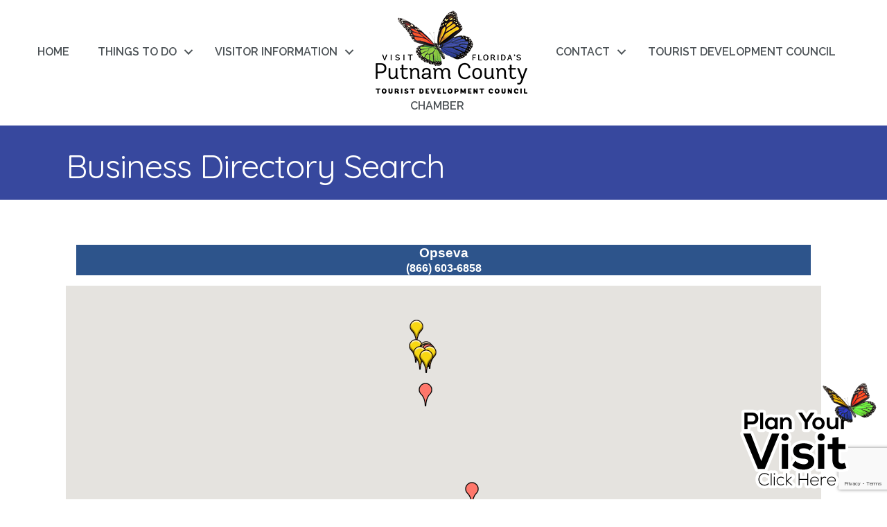

--- FILE ---
content_type: text/html; charset=utf-8
request_url: https://www.google.com/recaptcha/enterprise/anchor?ar=1&k=6LfI_T8rAAAAAMkWHrLP_GfSf3tLy9tKa839wcWa&co=aHR0cHM6Ly92aXNpdC5wdXRuYW1jb3VudHljaGFtYmVyLmNvbTo0NDM.&hl=en&v=N67nZn4AqZkNcbeMu4prBgzg&size=invisible&anchor-ms=20000&execute-ms=30000&cb=q6nvjp19rvu1
body_size: 48669
content:
<!DOCTYPE HTML><html dir="ltr" lang="en"><head><meta http-equiv="Content-Type" content="text/html; charset=UTF-8">
<meta http-equiv="X-UA-Compatible" content="IE=edge">
<title>reCAPTCHA</title>
<style type="text/css">
/* cyrillic-ext */
@font-face {
  font-family: 'Roboto';
  font-style: normal;
  font-weight: 400;
  font-stretch: 100%;
  src: url(//fonts.gstatic.com/s/roboto/v48/KFO7CnqEu92Fr1ME7kSn66aGLdTylUAMa3GUBHMdazTgWw.woff2) format('woff2');
  unicode-range: U+0460-052F, U+1C80-1C8A, U+20B4, U+2DE0-2DFF, U+A640-A69F, U+FE2E-FE2F;
}
/* cyrillic */
@font-face {
  font-family: 'Roboto';
  font-style: normal;
  font-weight: 400;
  font-stretch: 100%;
  src: url(//fonts.gstatic.com/s/roboto/v48/KFO7CnqEu92Fr1ME7kSn66aGLdTylUAMa3iUBHMdazTgWw.woff2) format('woff2');
  unicode-range: U+0301, U+0400-045F, U+0490-0491, U+04B0-04B1, U+2116;
}
/* greek-ext */
@font-face {
  font-family: 'Roboto';
  font-style: normal;
  font-weight: 400;
  font-stretch: 100%;
  src: url(//fonts.gstatic.com/s/roboto/v48/KFO7CnqEu92Fr1ME7kSn66aGLdTylUAMa3CUBHMdazTgWw.woff2) format('woff2');
  unicode-range: U+1F00-1FFF;
}
/* greek */
@font-face {
  font-family: 'Roboto';
  font-style: normal;
  font-weight: 400;
  font-stretch: 100%;
  src: url(//fonts.gstatic.com/s/roboto/v48/KFO7CnqEu92Fr1ME7kSn66aGLdTylUAMa3-UBHMdazTgWw.woff2) format('woff2');
  unicode-range: U+0370-0377, U+037A-037F, U+0384-038A, U+038C, U+038E-03A1, U+03A3-03FF;
}
/* math */
@font-face {
  font-family: 'Roboto';
  font-style: normal;
  font-weight: 400;
  font-stretch: 100%;
  src: url(//fonts.gstatic.com/s/roboto/v48/KFO7CnqEu92Fr1ME7kSn66aGLdTylUAMawCUBHMdazTgWw.woff2) format('woff2');
  unicode-range: U+0302-0303, U+0305, U+0307-0308, U+0310, U+0312, U+0315, U+031A, U+0326-0327, U+032C, U+032F-0330, U+0332-0333, U+0338, U+033A, U+0346, U+034D, U+0391-03A1, U+03A3-03A9, U+03B1-03C9, U+03D1, U+03D5-03D6, U+03F0-03F1, U+03F4-03F5, U+2016-2017, U+2034-2038, U+203C, U+2040, U+2043, U+2047, U+2050, U+2057, U+205F, U+2070-2071, U+2074-208E, U+2090-209C, U+20D0-20DC, U+20E1, U+20E5-20EF, U+2100-2112, U+2114-2115, U+2117-2121, U+2123-214F, U+2190, U+2192, U+2194-21AE, U+21B0-21E5, U+21F1-21F2, U+21F4-2211, U+2213-2214, U+2216-22FF, U+2308-230B, U+2310, U+2319, U+231C-2321, U+2336-237A, U+237C, U+2395, U+239B-23B7, U+23D0, U+23DC-23E1, U+2474-2475, U+25AF, U+25B3, U+25B7, U+25BD, U+25C1, U+25CA, U+25CC, U+25FB, U+266D-266F, U+27C0-27FF, U+2900-2AFF, U+2B0E-2B11, U+2B30-2B4C, U+2BFE, U+3030, U+FF5B, U+FF5D, U+1D400-1D7FF, U+1EE00-1EEFF;
}
/* symbols */
@font-face {
  font-family: 'Roboto';
  font-style: normal;
  font-weight: 400;
  font-stretch: 100%;
  src: url(//fonts.gstatic.com/s/roboto/v48/KFO7CnqEu92Fr1ME7kSn66aGLdTylUAMaxKUBHMdazTgWw.woff2) format('woff2');
  unicode-range: U+0001-000C, U+000E-001F, U+007F-009F, U+20DD-20E0, U+20E2-20E4, U+2150-218F, U+2190, U+2192, U+2194-2199, U+21AF, U+21E6-21F0, U+21F3, U+2218-2219, U+2299, U+22C4-22C6, U+2300-243F, U+2440-244A, U+2460-24FF, U+25A0-27BF, U+2800-28FF, U+2921-2922, U+2981, U+29BF, U+29EB, U+2B00-2BFF, U+4DC0-4DFF, U+FFF9-FFFB, U+10140-1018E, U+10190-1019C, U+101A0, U+101D0-101FD, U+102E0-102FB, U+10E60-10E7E, U+1D2C0-1D2D3, U+1D2E0-1D37F, U+1F000-1F0FF, U+1F100-1F1AD, U+1F1E6-1F1FF, U+1F30D-1F30F, U+1F315, U+1F31C, U+1F31E, U+1F320-1F32C, U+1F336, U+1F378, U+1F37D, U+1F382, U+1F393-1F39F, U+1F3A7-1F3A8, U+1F3AC-1F3AF, U+1F3C2, U+1F3C4-1F3C6, U+1F3CA-1F3CE, U+1F3D4-1F3E0, U+1F3ED, U+1F3F1-1F3F3, U+1F3F5-1F3F7, U+1F408, U+1F415, U+1F41F, U+1F426, U+1F43F, U+1F441-1F442, U+1F444, U+1F446-1F449, U+1F44C-1F44E, U+1F453, U+1F46A, U+1F47D, U+1F4A3, U+1F4B0, U+1F4B3, U+1F4B9, U+1F4BB, U+1F4BF, U+1F4C8-1F4CB, U+1F4D6, U+1F4DA, U+1F4DF, U+1F4E3-1F4E6, U+1F4EA-1F4ED, U+1F4F7, U+1F4F9-1F4FB, U+1F4FD-1F4FE, U+1F503, U+1F507-1F50B, U+1F50D, U+1F512-1F513, U+1F53E-1F54A, U+1F54F-1F5FA, U+1F610, U+1F650-1F67F, U+1F687, U+1F68D, U+1F691, U+1F694, U+1F698, U+1F6AD, U+1F6B2, U+1F6B9-1F6BA, U+1F6BC, U+1F6C6-1F6CF, U+1F6D3-1F6D7, U+1F6E0-1F6EA, U+1F6F0-1F6F3, U+1F6F7-1F6FC, U+1F700-1F7FF, U+1F800-1F80B, U+1F810-1F847, U+1F850-1F859, U+1F860-1F887, U+1F890-1F8AD, U+1F8B0-1F8BB, U+1F8C0-1F8C1, U+1F900-1F90B, U+1F93B, U+1F946, U+1F984, U+1F996, U+1F9E9, U+1FA00-1FA6F, U+1FA70-1FA7C, U+1FA80-1FA89, U+1FA8F-1FAC6, U+1FACE-1FADC, U+1FADF-1FAE9, U+1FAF0-1FAF8, U+1FB00-1FBFF;
}
/* vietnamese */
@font-face {
  font-family: 'Roboto';
  font-style: normal;
  font-weight: 400;
  font-stretch: 100%;
  src: url(//fonts.gstatic.com/s/roboto/v48/KFO7CnqEu92Fr1ME7kSn66aGLdTylUAMa3OUBHMdazTgWw.woff2) format('woff2');
  unicode-range: U+0102-0103, U+0110-0111, U+0128-0129, U+0168-0169, U+01A0-01A1, U+01AF-01B0, U+0300-0301, U+0303-0304, U+0308-0309, U+0323, U+0329, U+1EA0-1EF9, U+20AB;
}
/* latin-ext */
@font-face {
  font-family: 'Roboto';
  font-style: normal;
  font-weight: 400;
  font-stretch: 100%;
  src: url(//fonts.gstatic.com/s/roboto/v48/KFO7CnqEu92Fr1ME7kSn66aGLdTylUAMa3KUBHMdazTgWw.woff2) format('woff2');
  unicode-range: U+0100-02BA, U+02BD-02C5, U+02C7-02CC, U+02CE-02D7, U+02DD-02FF, U+0304, U+0308, U+0329, U+1D00-1DBF, U+1E00-1E9F, U+1EF2-1EFF, U+2020, U+20A0-20AB, U+20AD-20C0, U+2113, U+2C60-2C7F, U+A720-A7FF;
}
/* latin */
@font-face {
  font-family: 'Roboto';
  font-style: normal;
  font-weight: 400;
  font-stretch: 100%;
  src: url(//fonts.gstatic.com/s/roboto/v48/KFO7CnqEu92Fr1ME7kSn66aGLdTylUAMa3yUBHMdazQ.woff2) format('woff2');
  unicode-range: U+0000-00FF, U+0131, U+0152-0153, U+02BB-02BC, U+02C6, U+02DA, U+02DC, U+0304, U+0308, U+0329, U+2000-206F, U+20AC, U+2122, U+2191, U+2193, U+2212, U+2215, U+FEFF, U+FFFD;
}
/* cyrillic-ext */
@font-face {
  font-family: 'Roboto';
  font-style: normal;
  font-weight: 500;
  font-stretch: 100%;
  src: url(//fonts.gstatic.com/s/roboto/v48/KFO7CnqEu92Fr1ME7kSn66aGLdTylUAMa3GUBHMdazTgWw.woff2) format('woff2');
  unicode-range: U+0460-052F, U+1C80-1C8A, U+20B4, U+2DE0-2DFF, U+A640-A69F, U+FE2E-FE2F;
}
/* cyrillic */
@font-face {
  font-family: 'Roboto';
  font-style: normal;
  font-weight: 500;
  font-stretch: 100%;
  src: url(//fonts.gstatic.com/s/roboto/v48/KFO7CnqEu92Fr1ME7kSn66aGLdTylUAMa3iUBHMdazTgWw.woff2) format('woff2');
  unicode-range: U+0301, U+0400-045F, U+0490-0491, U+04B0-04B1, U+2116;
}
/* greek-ext */
@font-face {
  font-family: 'Roboto';
  font-style: normal;
  font-weight: 500;
  font-stretch: 100%;
  src: url(//fonts.gstatic.com/s/roboto/v48/KFO7CnqEu92Fr1ME7kSn66aGLdTylUAMa3CUBHMdazTgWw.woff2) format('woff2');
  unicode-range: U+1F00-1FFF;
}
/* greek */
@font-face {
  font-family: 'Roboto';
  font-style: normal;
  font-weight: 500;
  font-stretch: 100%;
  src: url(//fonts.gstatic.com/s/roboto/v48/KFO7CnqEu92Fr1ME7kSn66aGLdTylUAMa3-UBHMdazTgWw.woff2) format('woff2');
  unicode-range: U+0370-0377, U+037A-037F, U+0384-038A, U+038C, U+038E-03A1, U+03A3-03FF;
}
/* math */
@font-face {
  font-family: 'Roboto';
  font-style: normal;
  font-weight: 500;
  font-stretch: 100%;
  src: url(//fonts.gstatic.com/s/roboto/v48/KFO7CnqEu92Fr1ME7kSn66aGLdTylUAMawCUBHMdazTgWw.woff2) format('woff2');
  unicode-range: U+0302-0303, U+0305, U+0307-0308, U+0310, U+0312, U+0315, U+031A, U+0326-0327, U+032C, U+032F-0330, U+0332-0333, U+0338, U+033A, U+0346, U+034D, U+0391-03A1, U+03A3-03A9, U+03B1-03C9, U+03D1, U+03D5-03D6, U+03F0-03F1, U+03F4-03F5, U+2016-2017, U+2034-2038, U+203C, U+2040, U+2043, U+2047, U+2050, U+2057, U+205F, U+2070-2071, U+2074-208E, U+2090-209C, U+20D0-20DC, U+20E1, U+20E5-20EF, U+2100-2112, U+2114-2115, U+2117-2121, U+2123-214F, U+2190, U+2192, U+2194-21AE, U+21B0-21E5, U+21F1-21F2, U+21F4-2211, U+2213-2214, U+2216-22FF, U+2308-230B, U+2310, U+2319, U+231C-2321, U+2336-237A, U+237C, U+2395, U+239B-23B7, U+23D0, U+23DC-23E1, U+2474-2475, U+25AF, U+25B3, U+25B7, U+25BD, U+25C1, U+25CA, U+25CC, U+25FB, U+266D-266F, U+27C0-27FF, U+2900-2AFF, U+2B0E-2B11, U+2B30-2B4C, U+2BFE, U+3030, U+FF5B, U+FF5D, U+1D400-1D7FF, U+1EE00-1EEFF;
}
/* symbols */
@font-face {
  font-family: 'Roboto';
  font-style: normal;
  font-weight: 500;
  font-stretch: 100%;
  src: url(//fonts.gstatic.com/s/roboto/v48/KFO7CnqEu92Fr1ME7kSn66aGLdTylUAMaxKUBHMdazTgWw.woff2) format('woff2');
  unicode-range: U+0001-000C, U+000E-001F, U+007F-009F, U+20DD-20E0, U+20E2-20E4, U+2150-218F, U+2190, U+2192, U+2194-2199, U+21AF, U+21E6-21F0, U+21F3, U+2218-2219, U+2299, U+22C4-22C6, U+2300-243F, U+2440-244A, U+2460-24FF, U+25A0-27BF, U+2800-28FF, U+2921-2922, U+2981, U+29BF, U+29EB, U+2B00-2BFF, U+4DC0-4DFF, U+FFF9-FFFB, U+10140-1018E, U+10190-1019C, U+101A0, U+101D0-101FD, U+102E0-102FB, U+10E60-10E7E, U+1D2C0-1D2D3, U+1D2E0-1D37F, U+1F000-1F0FF, U+1F100-1F1AD, U+1F1E6-1F1FF, U+1F30D-1F30F, U+1F315, U+1F31C, U+1F31E, U+1F320-1F32C, U+1F336, U+1F378, U+1F37D, U+1F382, U+1F393-1F39F, U+1F3A7-1F3A8, U+1F3AC-1F3AF, U+1F3C2, U+1F3C4-1F3C6, U+1F3CA-1F3CE, U+1F3D4-1F3E0, U+1F3ED, U+1F3F1-1F3F3, U+1F3F5-1F3F7, U+1F408, U+1F415, U+1F41F, U+1F426, U+1F43F, U+1F441-1F442, U+1F444, U+1F446-1F449, U+1F44C-1F44E, U+1F453, U+1F46A, U+1F47D, U+1F4A3, U+1F4B0, U+1F4B3, U+1F4B9, U+1F4BB, U+1F4BF, U+1F4C8-1F4CB, U+1F4D6, U+1F4DA, U+1F4DF, U+1F4E3-1F4E6, U+1F4EA-1F4ED, U+1F4F7, U+1F4F9-1F4FB, U+1F4FD-1F4FE, U+1F503, U+1F507-1F50B, U+1F50D, U+1F512-1F513, U+1F53E-1F54A, U+1F54F-1F5FA, U+1F610, U+1F650-1F67F, U+1F687, U+1F68D, U+1F691, U+1F694, U+1F698, U+1F6AD, U+1F6B2, U+1F6B9-1F6BA, U+1F6BC, U+1F6C6-1F6CF, U+1F6D3-1F6D7, U+1F6E0-1F6EA, U+1F6F0-1F6F3, U+1F6F7-1F6FC, U+1F700-1F7FF, U+1F800-1F80B, U+1F810-1F847, U+1F850-1F859, U+1F860-1F887, U+1F890-1F8AD, U+1F8B0-1F8BB, U+1F8C0-1F8C1, U+1F900-1F90B, U+1F93B, U+1F946, U+1F984, U+1F996, U+1F9E9, U+1FA00-1FA6F, U+1FA70-1FA7C, U+1FA80-1FA89, U+1FA8F-1FAC6, U+1FACE-1FADC, U+1FADF-1FAE9, U+1FAF0-1FAF8, U+1FB00-1FBFF;
}
/* vietnamese */
@font-face {
  font-family: 'Roboto';
  font-style: normal;
  font-weight: 500;
  font-stretch: 100%;
  src: url(//fonts.gstatic.com/s/roboto/v48/KFO7CnqEu92Fr1ME7kSn66aGLdTylUAMa3OUBHMdazTgWw.woff2) format('woff2');
  unicode-range: U+0102-0103, U+0110-0111, U+0128-0129, U+0168-0169, U+01A0-01A1, U+01AF-01B0, U+0300-0301, U+0303-0304, U+0308-0309, U+0323, U+0329, U+1EA0-1EF9, U+20AB;
}
/* latin-ext */
@font-face {
  font-family: 'Roboto';
  font-style: normal;
  font-weight: 500;
  font-stretch: 100%;
  src: url(//fonts.gstatic.com/s/roboto/v48/KFO7CnqEu92Fr1ME7kSn66aGLdTylUAMa3KUBHMdazTgWw.woff2) format('woff2');
  unicode-range: U+0100-02BA, U+02BD-02C5, U+02C7-02CC, U+02CE-02D7, U+02DD-02FF, U+0304, U+0308, U+0329, U+1D00-1DBF, U+1E00-1E9F, U+1EF2-1EFF, U+2020, U+20A0-20AB, U+20AD-20C0, U+2113, U+2C60-2C7F, U+A720-A7FF;
}
/* latin */
@font-face {
  font-family: 'Roboto';
  font-style: normal;
  font-weight: 500;
  font-stretch: 100%;
  src: url(//fonts.gstatic.com/s/roboto/v48/KFO7CnqEu92Fr1ME7kSn66aGLdTylUAMa3yUBHMdazQ.woff2) format('woff2');
  unicode-range: U+0000-00FF, U+0131, U+0152-0153, U+02BB-02BC, U+02C6, U+02DA, U+02DC, U+0304, U+0308, U+0329, U+2000-206F, U+20AC, U+2122, U+2191, U+2193, U+2212, U+2215, U+FEFF, U+FFFD;
}
/* cyrillic-ext */
@font-face {
  font-family: 'Roboto';
  font-style: normal;
  font-weight: 900;
  font-stretch: 100%;
  src: url(//fonts.gstatic.com/s/roboto/v48/KFO7CnqEu92Fr1ME7kSn66aGLdTylUAMa3GUBHMdazTgWw.woff2) format('woff2');
  unicode-range: U+0460-052F, U+1C80-1C8A, U+20B4, U+2DE0-2DFF, U+A640-A69F, U+FE2E-FE2F;
}
/* cyrillic */
@font-face {
  font-family: 'Roboto';
  font-style: normal;
  font-weight: 900;
  font-stretch: 100%;
  src: url(//fonts.gstatic.com/s/roboto/v48/KFO7CnqEu92Fr1ME7kSn66aGLdTylUAMa3iUBHMdazTgWw.woff2) format('woff2');
  unicode-range: U+0301, U+0400-045F, U+0490-0491, U+04B0-04B1, U+2116;
}
/* greek-ext */
@font-face {
  font-family: 'Roboto';
  font-style: normal;
  font-weight: 900;
  font-stretch: 100%;
  src: url(//fonts.gstatic.com/s/roboto/v48/KFO7CnqEu92Fr1ME7kSn66aGLdTylUAMa3CUBHMdazTgWw.woff2) format('woff2');
  unicode-range: U+1F00-1FFF;
}
/* greek */
@font-face {
  font-family: 'Roboto';
  font-style: normal;
  font-weight: 900;
  font-stretch: 100%;
  src: url(//fonts.gstatic.com/s/roboto/v48/KFO7CnqEu92Fr1ME7kSn66aGLdTylUAMa3-UBHMdazTgWw.woff2) format('woff2');
  unicode-range: U+0370-0377, U+037A-037F, U+0384-038A, U+038C, U+038E-03A1, U+03A3-03FF;
}
/* math */
@font-face {
  font-family: 'Roboto';
  font-style: normal;
  font-weight: 900;
  font-stretch: 100%;
  src: url(//fonts.gstatic.com/s/roboto/v48/KFO7CnqEu92Fr1ME7kSn66aGLdTylUAMawCUBHMdazTgWw.woff2) format('woff2');
  unicode-range: U+0302-0303, U+0305, U+0307-0308, U+0310, U+0312, U+0315, U+031A, U+0326-0327, U+032C, U+032F-0330, U+0332-0333, U+0338, U+033A, U+0346, U+034D, U+0391-03A1, U+03A3-03A9, U+03B1-03C9, U+03D1, U+03D5-03D6, U+03F0-03F1, U+03F4-03F5, U+2016-2017, U+2034-2038, U+203C, U+2040, U+2043, U+2047, U+2050, U+2057, U+205F, U+2070-2071, U+2074-208E, U+2090-209C, U+20D0-20DC, U+20E1, U+20E5-20EF, U+2100-2112, U+2114-2115, U+2117-2121, U+2123-214F, U+2190, U+2192, U+2194-21AE, U+21B0-21E5, U+21F1-21F2, U+21F4-2211, U+2213-2214, U+2216-22FF, U+2308-230B, U+2310, U+2319, U+231C-2321, U+2336-237A, U+237C, U+2395, U+239B-23B7, U+23D0, U+23DC-23E1, U+2474-2475, U+25AF, U+25B3, U+25B7, U+25BD, U+25C1, U+25CA, U+25CC, U+25FB, U+266D-266F, U+27C0-27FF, U+2900-2AFF, U+2B0E-2B11, U+2B30-2B4C, U+2BFE, U+3030, U+FF5B, U+FF5D, U+1D400-1D7FF, U+1EE00-1EEFF;
}
/* symbols */
@font-face {
  font-family: 'Roboto';
  font-style: normal;
  font-weight: 900;
  font-stretch: 100%;
  src: url(//fonts.gstatic.com/s/roboto/v48/KFO7CnqEu92Fr1ME7kSn66aGLdTylUAMaxKUBHMdazTgWw.woff2) format('woff2');
  unicode-range: U+0001-000C, U+000E-001F, U+007F-009F, U+20DD-20E0, U+20E2-20E4, U+2150-218F, U+2190, U+2192, U+2194-2199, U+21AF, U+21E6-21F0, U+21F3, U+2218-2219, U+2299, U+22C4-22C6, U+2300-243F, U+2440-244A, U+2460-24FF, U+25A0-27BF, U+2800-28FF, U+2921-2922, U+2981, U+29BF, U+29EB, U+2B00-2BFF, U+4DC0-4DFF, U+FFF9-FFFB, U+10140-1018E, U+10190-1019C, U+101A0, U+101D0-101FD, U+102E0-102FB, U+10E60-10E7E, U+1D2C0-1D2D3, U+1D2E0-1D37F, U+1F000-1F0FF, U+1F100-1F1AD, U+1F1E6-1F1FF, U+1F30D-1F30F, U+1F315, U+1F31C, U+1F31E, U+1F320-1F32C, U+1F336, U+1F378, U+1F37D, U+1F382, U+1F393-1F39F, U+1F3A7-1F3A8, U+1F3AC-1F3AF, U+1F3C2, U+1F3C4-1F3C6, U+1F3CA-1F3CE, U+1F3D4-1F3E0, U+1F3ED, U+1F3F1-1F3F3, U+1F3F5-1F3F7, U+1F408, U+1F415, U+1F41F, U+1F426, U+1F43F, U+1F441-1F442, U+1F444, U+1F446-1F449, U+1F44C-1F44E, U+1F453, U+1F46A, U+1F47D, U+1F4A3, U+1F4B0, U+1F4B3, U+1F4B9, U+1F4BB, U+1F4BF, U+1F4C8-1F4CB, U+1F4D6, U+1F4DA, U+1F4DF, U+1F4E3-1F4E6, U+1F4EA-1F4ED, U+1F4F7, U+1F4F9-1F4FB, U+1F4FD-1F4FE, U+1F503, U+1F507-1F50B, U+1F50D, U+1F512-1F513, U+1F53E-1F54A, U+1F54F-1F5FA, U+1F610, U+1F650-1F67F, U+1F687, U+1F68D, U+1F691, U+1F694, U+1F698, U+1F6AD, U+1F6B2, U+1F6B9-1F6BA, U+1F6BC, U+1F6C6-1F6CF, U+1F6D3-1F6D7, U+1F6E0-1F6EA, U+1F6F0-1F6F3, U+1F6F7-1F6FC, U+1F700-1F7FF, U+1F800-1F80B, U+1F810-1F847, U+1F850-1F859, U+1F860-1F887, U+1F890-1F8AD, U+1F8B0-1F8BB, U+1F8C0-1F8C1, U+1F900-1F90B, U+1F93B, U+1F946, U+1F984, U+1F996, U+1F9E9, U+1FA00-1FA6F, U+1FA70-1FA7C, U+1FA80-1FA89, U+1FA8F-1FAC6, U+1FACE-1FADC, U+1FADF-1FAE9, U+1FAF0-1FAF8, U+1FB00-1FBFF;
}
/* vietnamese */
@font-face {
  font-family: 'Roboto';
  font-style: normal;
  font-weight: 900;
  font-stretch: 100%;
  src: url(//fonts.gstatic.com/s/roboto/v48/KFO7CnqEu92Fr1ME7kSn66aGLdTylUAMa3OUBHMdazTgWw.woff2) format('woff2');
  unicode-range: U+0102-0103, U+0110-0111, U+0128-0129, U+0168-0169, U+01A0-01A1, U+01AF-01B0, U+0300-0301, U+0303-0304, U+0308-0309, U+0323, U+0329, U+1EA0-1EF9, U+20AB;
}
/* latin-ext */
@font-face {
  font-family: 'Roboto';
  font-style: normal;
  font-weight: 900;
  font-stretch: 100%;
  src: url(//fonts.gstatic.com/s/roboto/v48/KFO7CnqEu92Fr1ME7kSn66aGLdTylUAMa3KUBHMdazTgWw.woff2) format('woff2');
  unicode-range: U+0100-02BA, U+02BD-02C5, U+02C7-02CC, U+02CE-02D7, U+02DD-02FF, U+0304, U+0308, U+0329, U+1D00-1DBF, U+1E00-1E9F, U+1EF2-1EFF, U+2020, U+20A0-20AB, U+20AD-20C0, U+2113, U+2C60-2C7F, U+A720-A7FF;
}
/* latin */
@font-face {
  font-family: 'Roboto';
  font-style: normal;
  font-weight: 900;
  font-stretch: 100%;
  src: url(//fonts.gstatic.com/s/roboto/v48/KFO7CnqEu92Fr1ME7kSn66aGLdTylUAMa3yUBHMdazQ.woff2) format('woff2');
  unicode-range: U+0000-00FF, U+0131, U+0152-0153, U+02BB-02BC, U+02C6, U+02DA, U+02DC, U+0304, U+0308, U+0329, U+2000-206F, U+20AC, U+2122, U+2191, U+2193, U+2212, U+2215, U+FEFF, U+FFFD;
}

</style>
<link rel="stylesheet" type="text/css" href="https://www.gstatic.com/recaptcha/releases/N67nZn4AqZkNcbeMu4prBgzg/styles__ltr.css">
<script nonce="BxxALJui048imjmtBJfFeg" type="text/javascript">window['__recaptcha_api'] = 'https://www.google.com/recaptcha/enterprise/';</script>
<script type="text/javascript" src="https://www.gstatic.com/recaptcha/releases/N67nZn4AqZkNcbeMu4prBgzg/recaptcha__en.js" nonce="BxxALJui048imjmtBJfFeg">
      
    </script></head>
<body><div id="rc-anchor-alert" class="rc-anchor-alert"></div>
<input type="hidden" id="recaptcha-token" value="[base64]">
<script type="text/javascript" nonce="BxxALJui048imjmtBJfFeg">
      recaptcha.anchor.Main.init("[\x22ainput\x22,[\x22bgdata\x22,\x22\x22,\[base64]/[base64]/[base64]/[base64]/[base64]/UltsKytdPUU6KEU8MjA0OD9SW2wrK109RT4+NnwxOTI6KChFJjY0NTEyKT09NTUyOTYmJk0rMTxjLmxlbmd0aCYmKGMuY2hhckNvZGVBdChNKzEpJjY0NTEyKT09NTYzMjA/[base64]/[base64]/[base64]/[base64]/[base64]/[base64]/[base64]\x22,\[base64]\\u003d\x22,\x22MTbDv3Ehwq06w5bCrS1QX8KDdQx0wpJqLcO7w548w5PCgHgPwrTDjcO/BgDDvyfDlnxiwoUHEMKKw6Qjwr3CscO8w47CuDRKW8KAXcO7HzXCki7DrMKVwqxvU8Ojw6cUccOAw5dJwrZHLcKtPXvDn2/CoMK8MAotw4g+ORTChQ1nwrjCjcOCZcKAXMO8HMKuw5LCmcOqwqVFw5VNURzDkHJ4Umt/w71+W8KYwq8WwqPDqzUHKcOcBTtPYsOfwpLDph1gwo1FC33DsSTCvBzCsGbDscKRaMK1wpcdDTBJw45kw7hJwqB7RnHCmMOBTjzDuyBIKsKBw7nCtQZxVX/DvwzCncKCwo4xwpQMHzRjc8KswptVw7Vnw4NueScbUMOlwpxlw7HDlMOaBcOKc2V5asO+MAN9fBDDpcONN8OrNcOzVcK8w6LCi8OYw4kIw6Atw4/CsnRPTFBiwpbDmsKhwqpAw4MtTHQUw7vDq0nDlcO8fE7Co8O1w7DCtB/CtWDDl8KIEsOcTMOeUsKzwrFrwqJKGnbCtcODdsOBPTRaesKSPMKlw5/CsMOzw5N6ZHzCjMO6wrdxQ8Kxw5fDqVvDqGZlwqkNw4I7wqbCtWpfw7TDiHbDgcOMfXkSPGIPw7/Di0ggw4pLAhgrUBh4wrFhw43ClQLDsyzCjUt3w4QcwpA3w6d/X8KoFEfDlkjDpcKiwo5HGUlowq/CkRw1VcORSsK6KMO5BF4iCsKyOT92wpY3wqNLf8KGwrfCs8KMWcOxw5TDqnp6FGvCgXjDhsKbckHDnMOwRgVaOsOywosdAFjDlmPCuSbDh8K/HGPCoMOpwo07AiQNEFbDtijCicOxKTNXw7heIDfDrcKEw4hDw5sxf8Kbw5sMwqjCh8Omw6AQLVBbRQrDlsKFOQ3ChMKIw4/CusKXw6snPMOYf1hCfiXDp8OLwrtLGWPCsMKAwopAaCBwwo8+LFTDpwHCiHMBw4rDk0fCoMKcF8Kaw409w7UmRjAKeTV3w43DsA1Bw57CghzCnxt1WzvCrsOWcU7Cq8OTWMOzwqE3wpnCkUtzwoASw5Nyw6HCpsO6T3/Ch8Kbw6HDhDvDk8OXw4vDgMKOXsKRw7fDiCopOsOvw7xjFm0fwprDiwbDuTcJNXrClBnCmGJAPsOnDQEywqo/w6tdwojCqwfDmjDChcOcaEdkd8O/[base64]/DlcK6HsKlwqnDkcKeV8OTIsOySQdQw6kPMxlEeMKIPmxHRjTDpMKSw5I2W1IkJ8Kmw47CqigCHURHIcKSw7fCu8OEwoLDtsKLDsOaw6HDicKPZn/CocObw67CrcK3wo1mS8OwwqzCtkfDmRHCscO2w5XChn3Dg2MyIFYxwrFHa8OzEsKww7Vlwrcewp/DrMO2w5ozw7HDkEovw6UVfMKyBT7DlWBVw5BqwpxDGDLDjjIUwpYJYMOiwoMtBcOcwr0Ow50RYMOGZkYsEcKpS8KNUn4Cw5YkX3XDlcO6CsKyw7bDtl3DlmXCpMOaw7jDrXBXQMOIw6PCscOXRsOqwrZzwqrCq8OORMKCG8KNw5bDrMKuC3Y/[base64]/CkxFFwrpbw79fel5rw4LClMKqWzNuwo9ewoh0w5DDmWTDk3PDr8OffgjCmXTClcOdIMKkwpMbfsKsG0XDpMODw5nCmBTCqWPDrXdNwq/DjkjCssOrasOVSxpYEW7ClsKSwodkw7hEw71Lw7TDmsO3dsKwUsKMwrJwWwRZScOSUXxywoshGwolwqYLwrBMcQY4JR9LwqfDmjbDj3rDi8KbwrZ6w6nCgALDiMOBa2LDtWx6wpDChhNPTz3DoQxhw5vDlHYUwrLCkcOww6PDrAfCjBLCi1ZOTiIaw6/[base64]/[base64]/acOWWB3DgcOyJV9kwpzDnsKpXW/ChhZ6wofDiVU+D3JnP2Zcwr1FUShCw7vCvA5IU03DrFHCocKlwrhEw4zDosORHMOwwpUawo/ClTVXw5DDs0XCqVJewpxowoRUacK6NcKIdcKfw4hVw7TCjnBCwpjDkRtlw78hw7RTBMKIwp8aYcORcsOnw4BfdcKTZWXDth3CiMKkwo8IBsO7wpHDpSTDuMKZLcOHEsKAwq5+HmBgwrF9w63CtcO+w54Bw6FsFTQgAy/DscOyZMKywrjCv8Oqw6JGwr0oCsKPR3bCvMK8w6HDs8OBwrUdCMK3cQzCuMKXwrfDpid+HsKSDnfDtjzCmcOeJHkYw6BAV8Ofw4jChFkxUy1Ywr3CqlbDs8KJwpHDpGXCscOLd2jDiEprw7Nww4LCvXbDhMOlwqPCrcKUU2IpO8OmUXhqw4/DscODXCIvw4cQwrzCv8KJelk0HMO0wpApH8KrMwwEw4TClsOlwp1mTsO+PMKiwqE3w7sMYcOkw4MUw4fCgcOkMWnDrcKlw6Z7w5N5wpLCg8OjD3tzQMKPOcKGAEbDogfDl8KJwpMFwol8wqXCgUkHU3bCqMKJwqPDu8K/[base64]/[base64]/DsU5KZsO3OHLCkcKkYMOowpsvwrEmwrwBw47DtjTCr8KBw44fwo3Cv8O2w4cJJivCunvCpcOXw48Ww4fCqUTDhsOTwqjCnApjc8KqwpJnw4ocw4NQQF7CpkZPVGbCrcOBw7jDu2xaw75fwoguwrbDo8OxXsKxZV/Dl8O+w6rDncObdMKBTy3DhSlgSMK4NVJow43Dil7Dg8O1wpRsJj4Bw4cLw7LDicOFw6XDg8Oyw752PcKGw6pLwojDs8OAGcKmwrAYTVTCgU7Cg8OmwqXCvSwzwrBPecOKwr/DrMKLA8Obw5BVwpfCtRsLPykgC3Y7JULCu8OSwqlMWnLDpMOYPhnDhGlGwrXDo8KLwo7Dk8Osfxx6FD51MgwHVH7DmMOwGBE/wrPDlybDjsOEMiNMw5w5w454wrbCrMKOw7tkYUANBcOyTxAcw4IoVsKBBznCuMO2w6ZOwrTDk8OqbMKmwpXCo1HCsE9WwoLDgsO/w67Dgn/DtMO1wrzCo8O9C8OnGsOuZMOcwozDjsOdRMKQw5XCp8KNwox7T0XDoXTDuBxNw4ZpUcO4wqBCdsOKwrYIM8KSNsObw6wNw6A/BwHCnMKCGT/DqgvClybCp8KOC8OLwrYZwoHDhg1JPzQaw49FwpgZacKpdRPDrht7dG3DtsOqwrVgXcO9RcK4wpteb8O7w6xNKHIEwq/[base64]/wpDDmgF0wpIAw5TDrsO5ATzDmwMLH8Omwolpw7s5w4/CinnDk8KHw7ViGG1fwrYsw51kwqAqDD4ewrvDrMOFP8OQw6TCu1E6wpMfVBhEw4bCiMKcw4JAw5LDkR4Fw6PCkAdybcOPQsOsw5PCuUNuwq7DoRUBIF7DuScnw5pBw7HDtR97w6gKNRTCscKewobCo2/CksOBwrAjbMK9bcKHMxM+w5TDiizCs8KSahpMNS1kOSnDhwkOe34Zw4U4USYyfsKnwr0pwrzCpsOIwoHDucOYPn9pwpDCnsKCCBscwonDv1A6XMK2KkJ3fSrDv8O8w7XCqcO/E8OSLXN/[base64]/CvS8LJTvDoMO3wrfCucO9wp1Nw7LChAUMwqPCnMOSS8KEwq4gw4PCnXbDjMKVCCFxRcKNwrELFUhAw5NfMxMTTcO7C8OdwoLDhcOJPE8lFwhqL8KAw5sdwp5OPGjDjSgKwprDrmoxwrkqwrHCgR8/cSfDn8OFw7RKLMO+wp/Dk2vDr8OywrTDuMO1cMO4w63Ct2cxwr1mW8Kzw6HDnMOCHH8Jw5bDmnvCksOoGw7DsMOEwqfDjMOgwq7DjQLCmMKjw4TChzMbFE8rDyUyE8KpJhQVLzoidxbCpm7Di0RZwpTDpCEyY8OMw7Qzw6PCmj3CnRzDhcKCwrxiDW9+TMOaaEfCgMO1IAnDhMKfw7d/[base64]/[base64]/DqHJswo4bw7powpjCtzs2Un/Dm8OzwoIPwpzDssKuwp1Pc1BtwqzDicOjwrPDn8KUwr03ZMOTw5XDrcKDTMO8bcOiIRh8FcOHw4nCrhgBwrzDmUcww4kZwpLDrCZWYsK3B8KIY8OEasOYw7VbVMOaOn/CrMKyEsKZwoocNEDDhcKlw6bDoifCs0ALcHNLGHZzwprDr0bDhy/DtcO5D0/DrgnDvXjChhbDksKBwr4PwpwqfF0dw7fCmE4pw4PDq8OcwrLDrVwqw7PDjnMvRG5Sw6JzSMKrwrPDs2DDmVjDmsK5w6gawotLYMOnw77Csicnw5FoJEQDwq5FFwUZa0NQwrt3SsKSMsKDG1MtYMKjZBrCoWXCkgvDqcKqw6/[base64]/w609IsOXc1HCkcKcw5RjQmPDssOVczfDj8OPQMOLwpfDnRwBwoHDvV9dw49xDMOpP2bCo2LDgyXCrsKKb8OywrAbVMOFF8OmIcOHNcKseEHCsWRzC8K6ZsKlCT8WwofCtMOuw4VQXsK5TkTCp8OMw7fDtwEAYsKnw7dPwpJ6wrHCpn0dTcKSwo9/[base64]/[base64]/RGXCsFoRfMKZwqzDnn/DgMK+KiQHCT3ChClLw6lPIMKyw47Comptwo4Gw6TDkwTCiQvCvG7DqMObwohUYMO+BsKEw6B3wq/DphLDpsKJw4jDtcObKsKUXcOcYQk3wqTCrWXCjg3DlmFSw4dXw4rCusOjw5BeGcKwZcO1w7TCvcKzJ8Kcw6fCp0fClwLChBHCnBMuw71eIsOXw7xrVV8HwrrDtEA7XTnDsQvCr8OrMh10w5XCjzrDmHwxw4x/wojCtcO+wqdlO8KXB8KCGsO9w4Y2wrbCtUMXLsKSF8O/w7DCosOswqfDnsKcSMOqw7TCu8OFw6vCqMKVwrtCwpBEQXgULcKtwoDDnMORPhMHTWxFw5svA2bCk8KGeMKHw5rCuMORwrrDmcOkGsOYB1DDu8KQPcOGRiHDmcOMwoVmw4vDqsOWw7TDozHCiHbDssK0RyfDgmHDilVewpTCssO2w6klwrHCicOQMsK/wqXCt8K2wppcT8KGwpzDqRvDhkbDnzvDvj/[base64]/[base64]/[base64]/P8KGwp8NZyjDqsORTMO8R8OrXhDCnW/DnCXDrnjDpcKZPMK4IcOtEUXCvxTDvBfDkcOswr7CgsK+w7w1ecOtw75HHR3DjFvCmXnComDDsBUYWHfDrMOKw6DDjcKTwpnCmUFSaknCjHtTDsK/w7LCq8Kbw5nCqirDnwkyUUQOGmxrWk/DrXbCj8KNw4fCt8O9AMOiwrjDusKHWmDDkkzDln7DisOeCcOCwo7DlMKZw67DoMKaPxBlwp98wpPDt2x/wp/[base64]/Cs1bCrsOgw5NRIkYXw7Q2wo7ChgvCpTPDmXwVdMOOW8O4w61EGMKDw5U+U2bDmTBxwrfCtHTDllsqFx3DpMO+TcOdLcOwwoZBw5svO8O/HXhKwobDg8OXw7HCicKnNHcEJcOkbcKJw4PDkMOJBcKcM8KTw59ZHsOpZsKIYcKKDsOCHsOxw5jCtxlqwoxafcK2L1YBPcKcwpHDjwXCkxtiw7fClknCv8Kgw5bDpiHCtsOWwqjCssKuIsO/Ni7DpMOmNcK0RTJqQXFSLxnCj0xbw7/Co1XDqWjCksOBB8O1e2gEdGjDv8KDwowRMyXCgcKnwpzDjMK8wpoQM8Kowr5xQ8K5PMOHWMOzw5PDssKwMCjClT5cM3sZwoY4bMOjXCp1e8OHwo7Cp8OBwqRxGsOrw4bDrXR4w4bDo8O/w5TCusKZwplJwqHCp0TDl07Cs8KIw7bDo8O/w4zCnsKKw5PDkcK/GD0tIcOSw45kwr15bEfClSHCt8KWwr3Cm8O6NsKew4DDnsOBAhEbaxB1DsKBEcKdw4DDg0/DlywjwrPDlsKBw4bDiX/DoGHDhQrCjlfCrHsSw60FwqEow4tSwpzChRASw5JYw7TCo8OBN8Kkw5cWUsK0w6/DgzjCqFpCVXxwNsOKS3HCgMKrw6Z6RyLDlsOBcMOAKhYvwpNzbihSZBlowrJFZEwGw7cWw4ZUfsOJw7BDX8OWw6zCkkN5FsKOwpzCjsKCf8O1WcOqK33DucK9wpkNw4Vbw79SQMOowo1Rw4HCocOYPsO/NwDCksKvwo/DmcK1NcOHIcO6w6UbwqQ3Z2oSwr3DoMOxwp/CkTfDqcOtw55pw4fDlkzCvxptB8O7wrfDmhFXKynCsm8uPsKTEMKqQ8K4HVLDgj97woPChsOQO2bCoU43XsOjCsKTwr47bX7DpElswpLCgBJ0wo/DlDQ3eMK/RsOAH3zCu8OUwpbDsj7Du1cuCcOYwozDnMO/[base64]/DhmUiwrk1wrDCoDzDlzNKBMKkw5TDkMKiw7ZTbQbDqArChsKAw55Gw7Q/w7dNwpsmwpkHfxPCtiMLJTEibMOJYF3DsMK0AnXCojAMY20xw5sewoDDoTYbwp0iJxHCjTdXw5fDiwRCw4vDrRLCnCImfcOiw7DCoSYBwpjDvyxzw60UZsKuV8K7MMKRGMOYBcKpCV1tw4Uqw67DrAcHHC0twr3CuMKvaDZdwq/CuE8Dwq0Vw5jCkDHCmBrCqQfDp8OMSsKhwqBXwoIKw689GMOowqfCmGoAcsOxW0jDqBvDp8OSf0LDrBRnZUB2X8KjMxFBwqMuwqHCrFJ+w7zDscKyw63CqA0VK8KIwpPDksOTwpl/wowZDyQeZzzDrinDkSHDuVrCn8KGA8KIw4nDszDCmmMbw48bPsK+EXzCtcKdw7LCv8KkAsK5fzVewrZGwoIIw79LwrMeC8KuIRs1Hy5mesO+BFjCkMKyw69Cwp/[base64]/B1DCmMKPw7xeQCcswoEKAMKPQTjCr3JecWhaw4lGZ8OOZcK/w7YXw5dxNMKJUAQwwqg4wqTDisKyW21Uw6TCp8KGwpXDkcOrPVrDnH4Qw5fDikQfZMO9G1wYbBnDpQ3CjT5Cw5U1CkdswrQvb8OPURtnw5nDoHXDhcKxw41Kw5TDr8ODwp/CiDgYaMKwwrfChsKfTMK0Xj3CizLDiWLDocOBdMOuw48rwrbDoRs+w6pwwqjDsU4jw7DDlR/DiMOuwq/DjMKhDsK4ATxjw7nDoBkGEMKXwqcnwrFfw6JjPw83fMK2w7hfMy1swol+w4DDgixtfcOyYD4EJVLCvF3DoWBewrh+w5DDh8OsIcKlQXdbR8OoF8OKwoMuwr9JJxvDmwd/CcKcTmvCqjPDpcK2woA0VMKAasOJwoNTwpFsw7DDhwZZw495wo52VcOHKlgtwpPCp8KQKCbDrsOzw40rw6xQwoEESGbDj1TDhUvDiUEKdB8/bMK/NcK0w4wBMjPDvsKaw4LCicOLO3rDjxvCicODVsO3AxPCm8KAw70Jw4EUwoXDmEwvwo3ClDXCn8KvwrdUNjJXw5IOwpPDo8OOWDjDuT7CvMOoccKecE9Uwo/DnCPChWgndcO7w4Z2T8O5cE5lwqsqUsOcIMKdV8ORLEwaw5t1wrPDqcOew6LDpsOvwq9dw5vDpMKTQcO0RsOIN0jCjWbDl2jCsXYiwq/[base64]/CocO+w6zDl1zDt3h8wrXCkcOHw4DDpMKJF8KiwocVX35Db8KBw7jCuBJaIhrCpcKgGHlJwqjCszFAwrNJQsK+KMKBPMOvTDAnO8OhwqzCmEQ9w7A0OMKnwqI/WHzCqcOywq3CgcODUcOFW3TDpwVuwpo2w7EQMRjCt8OwGsOewot1R8OSZRDCo8OkwrnDky0ewrJfYMK7wowDcMOpYUZjw4Afw4DChMO/[base64]/DqMOCwrMyw6fDuGrDlsKlwofDihnDsyg4w705LX7CsXNDw7bCtHvCgxDChcOSwoHCksKLI8Kbwqdrw4Izb1lMQ2pPw69sw4vDr3TCisOKwrPCuMKwwqrDl8Kce1FHFjIcMl1GAW/DsMOTwp5fw6FUY8KiS8OowoTCucO2LsKgwpPCsURTHcOeKEfCt3Iaw47Dq1/CvUgZbMOMwoYHw4vCsBA+LSDClcKww5lCU8KHwqXDjMKeZsOcwqZbdBvCsWDDvzBUw7zCsndCfsKTOHPCqjJdwqEmR8KlB8O3PMKxbhkxwo4Ow5Asw7Mcwodjw4/DjVACW0VmOsKhwqo9PMOTwpLDmMORI8Kow4zDmlNyKMOXaMKNcX3DlSRjwoxiw7TCvkd0TRFVw5PCt2QCwrN0HMKcIMOqACAAMCF/wrHCqWZhwpbCuEjCrGTDtcK0S1rCgFB7PsOxwrJDw5A8XcOnEX1cFcO6bMKEw7lsw5Y0ZVBKbcOIw4DCjcOoJ8KSODTCgcOjHMKXwp7DhsOzw7Auw7DDvsOpwoxKBBkFwpPDucKkW3bCqMK/H8O9wp46VcOaUldkRR3DrcKOf8KgwpLCn8OSXlHCjhrDlnXCmgVxQMOXKMOvwpHDncOTwpNbwrhgfmF8GMOcwpE5PcOnSgPCqcKFXGzDphU3Wz9eBQPChMKOwpR9KgLCl8KqV1TDlw3CvMKhw5w/DsOowrbDmcKrZMOSX3nDtcKVw5kswr/[base64]/Dnn5QYxHDngvDpBMuesOZC8KWwrzDscKmR8K1wr44wrA5EXc0wphlw4XCo8OqZ8Kdwow4wqwqFMK2wpPCuMOEwo4kEsKKw5VYwpLCjEzCscOUw4zCm8KjwpptNcKEX8K+wqnDs0XCo8Kxwq4nAwsILkfCtsK/bmwCBsK9cVjCuMOuwqbDrjEbw7HDh3DDkHvCoRlHCMK3wqfDtF4zwozCkQJdwoHCoE/Cm8KSBEQdwoPDo8Kmw7XDg0LCl8OqRcOyaSNUMiFZFsK6wr3Dph5UR0LCqcOywqLDrMO9R8KDw5MDa2TClsKBeHAnw6/CqsOFw7wow4s9w6TDm8OcQVRAbMOXPcKww6PCtMO0BsKiw60rZsK3wqLDnXlCVcKANMK0G8OFdcKpLxrCssOjaEszZCFww6xRRTEEIMK+wpYcSxB6wpwOw6HCvV/DsxBlw5hidRbDtMKRwoUgS8OGwp8hwqzDtH7CvSpNJFfCl8KyOMO/H0rCrHPDqyEOw5rCng5GKcKHwr9IQjXDlMOUwpbDjsKKw4zCmcOvc8O0DsK/AMO3TcKRw6l8McOxRjYaw6zDmErDl8OKdcOvw49lfsO7f8K6w5AewqJnwqDCk8KeUWTDgwXCkjgmwqTCklnCnsOsZcOKwpcpccK6JRtnw7Y8d8OfBhg/QwNnw6/Ct8Okw4nDk38Kc8KZwqtrHWzDvRIxWMOeVsKtwrRFw79sw5lZw7jDlcKZCcKzf8KDwo3DqBjDoCcJwpfCtsO1I8O8UMKkXsOfcsOaD8K/SsOcfQpdRcOhPQZrDUYwwrM7FMOaw5bCm8K8wq/Cnw7DtDfDrcKpacK5f3lEwpYlCRBwB8Kuw58FE8Ouw7XCjMO5LHswWMKMwpXCtUJtwqfDjwnCnwIew65PNAsswofDk1RHckzCvjNJw4vCkHfDkF1Vwq9gLsOTwp/DhxzDjcKTw7oPwrPCrnhowo5HBcKjfcKJZMK4cmvDqAEHVGMCOMKFGhJuwqjChRrDgMOmwoHCvcK5CwMXwoRVw4EDeX8NwrfDji/CqsKYMVLDrALCg13DhMKsE00HT3YawpXDgcO2MMKewoTCkMKHH8KwfsOBGkbCssODYFzCjMOLHSlRw6kVbH4xwpN1wpIfLsOXwr0SwozCusKLwpw3OhLCrHBDFWnDpHXDucKWw4DDu8OoNMOGwpbDrVBQw7YUGMKgw7N3JHTCgsKfBcKiw6h4w55/AHpkIMOgwprCncOqeMKFecKLw7zCt0Iuw7/[base64]/CiBZIfMO5cWfDmsKswrrCgQnCr8KNw5PCm8KYwpMKRsKmQsK0I8OrwoLDlExuwppywoPCizskNMKiY8KKWybCgXMhFMKjwqLDmMOFGAcWA2DDt0PCmk7Dmn8UNMKhGsO/c0HCkFbDnzjDpXnDnsOKdcO8wqLDoMOOwo1eYyTDkcKHU8KowqHCssOsIcO6UnVyembCrMO1K8OLWWYKw5cgw5TDrxhpw6nDkMKKw6hhw4suVFwHKypxwq5qwr/[base64]/Dgn7CmMKDUydTSsKUcsOvwoDDkcKnwqc4wpvDpSo4w6LDqMKTw5hfFsOgf8KYQHHCtcO3IsK0w7gEHQUJW8KOw7hCwpwhW8KMdsO7w43CkTHCjcKVIcOAcm3Dj8OoSMKuFsO/wpBJw5XCrsKBBB4GMsKYbTVew5Q/w5cIBXMSOsOPUQIzaMKFfQjDglzCtcK0w5xvw7vCp8K/[base64]/dhcsczRWw4VOwrjCt8OawpTCk1fDi8KfVcK5woXChhDDonDDtl8Zb8O1VivDh8K+acOWwotRworCoDjClsKVwpZnw7o+woXCgX5aasK/HXt6wrVXw58BwqTCtz4hY8KGw6lLwpjDscOCw7HDiwUkCU/[base64]/[base64]/PRwJWcK+dWPCm8O3w4YJw5/DosOTwo8qXSfCgFvClxItw6JmwoxDFgB0woJgRzfCglEEw6rCn8KKCT0LwqsgwpV1wqnDthjDmyDCocOIwq7DkMK+I1JdMMKaw6rDgyzDlHUBGsOTGsKyw5ALGsOWwqjCkMKhwpjDhsOuDBZ7ah/ClWTCs8ONwoDCqgUJw6LCncOwGTHCrsKSWsKyHcOpwrrCkwHCpThualDDtWIWwpPDgXF9WcOzSsKMayXDhEnCujxIUcO3BMOqwpTCn3wIwoTCscK5w5cvJQ3Dn1ltEzTDpxQ0worDsXjChETCqSlQwo45wq/[base64]/[base64]/w55Pw4skHinDkiLDvSoxw6TDq8O0RsOTDVg2wpsAwrzCr8KVwrLCiMKIw53Cn8KWwqNnw5EwLggtwrMSRMKUw5PDtyQ6Ox5WKMOcwpTDgMKAEU/[base64]/CsXguw77CoMOkwpjCrcO+AQ3Cg8OOw68aXUbCj8KIe0pMcizDvcKzHUgYQsKce8K5S8Kkwr/DtMObMcKydsOUwoJ5ChTCncKmwrPCh8KEwowTw4TCtmpBK8ObYgTCoMK/DCh3w4wQwr10HMOmw7QEwqYPwq/CgAbDvsKHc8KUw5d/wrhrw4jCmAQLwr/DiwfCmMOdw4xwbTlpwqvDl20Dwp9dSsOcw5DCuntiw5/DucKiH8KVBiTCmRPCp2Qrw5hVwo83KcO/QyZRwqnCisONwrHDkcO8wojDt8OvNMKiSsKrwpTCksOOwq/Dn8KeccObwrVRwqN2YcObw5LCk8Ovw6HDl8Kkw5rDtyswwo/CkVtCF2zCgD7CvQ8hw7XClsO7b8KMwr3DhMKzw7gSQWTCpjHCmMOjwofCjTMnwr4+eMOBw5zCv8Kmw6vCkMKTZ8O7P8K0wprDrsOVw47CiSbCqUEiw7fCqA/[base64]/woVxw47DikBULMOVYcKZwqdddFsXIUrCjDM8wpzCvEHDv8KUdWHDocOLC8OAwo3DiMOZL8O5P8OrG1HCtMOqMCxJwpABWMKGMMOfw5zDmB03KE/Cjz8Bw5JUwrU7ZBcXKcKcKMKYw5Vbw6oQw4cDUMKCwrh8w4ZjTsKMOMKawpUow6HCpcOtPTptGj/[base64]/Dv8K3w4LCkcKnwr91Y3UcN1AkfivCt8O2WHF1w5LCmgvClGE5wpYtwoE5wq/DnMOawrwlw5vCvsK8wrLDjk7DlnnDhChQwqVCYXbCtsOiw6PCgMK5w5zCq8ORcMKfccO6wo/CkV/CjcOVwrN2wr/Ciltew4XDtsKeDDZRw73CnXHDsw3Cv8KgwrjCj0tIw71Mw6PDnMOcYcKwNMOdYmcYeTIBL8KcwpYjwqkDeGRpRsOSCCIFM0bCuRlYVMOodwsNBMKQA17Cs1bCmlQVw4Z/w5TCp8O/w5FiwqLCqRsfLE04w47CqsODw5DCjWvDsgzDiMOFwqhDw6HCugJywqXCo13DhcKnw5/Dm1kCwoB0w4R4w6jCg1TDunXCjmrDqsKTGAbDqcKgwoXDnHknwo4MMcKuw5Z/O8KVHsO9w5vCn8OwCXDDrcKBw7dnw5xZw7rCqgJGXXnDk8O6w5vDhRdNa8OWwpHCtcKxPjPCusOPw59PTsOcw6oNEsKVw5A1JMKdRAbDvMKQA8OEZ3TCuX4iwo8oTV/CscKXwo3DksOQwqXDsMOnTh0swqTDv8K8woZxZFfDg8KsSlzDn8OgZ2XDtcOlw6IgTMOES8KKwp0taSnDl8O3w4/Dki7CscK6w57CoHzDlsKSwoYJcVFwDnowwqHCpMKtVG/DiiUECcKww60/wqBNw58AWlrDgsO7QG7DrcOQbsOlw6jDsGpAw5/[base64]/esKMwoVVdcKpwozDqwzDvMKxPcKhXcKQacKldcK1w5x5wrxww6kzw4IGwr07bCPChyfCs2pJw4wvw4sKBAzCkcOvwr7CscO8M0DDpwPDk8KVw6zCrzRpw7fDmsKcF8KjSMO4wpjCu2lQwq/CnwnDnsOgwrHCv8KdBMKeEgcXw57Cuj90wr0ZwqNmNHNcVHbCk8OywqoVFC93w4PDu1PCj2/CkiVndBZfLwFXwr5Xw4rCsMO3woTCkMKwfMKlw5QAwrpFwp43wpXDoMO/w5bDhMKPOMK2GgUwDGZydsKHw557wrlxw5AKw67DkGE4WgFcYcKzXMO2C0LDn8OoZkMnwrzCu8KXw7HCr0HDkEHCvMODwq3DvsKFw705wr/DgcOww6/DrTVKAMONwo3CqMKpwoExYsO0woDCqMOWwoJ5F8O8HSfCiQgXworCgsO1Cm7DtCVgw4J/JCpbKVDChMOCchwjw5V0wrc2cRh1XUscw6rDhcKuwp9dwq0JLU8BU8KoPkgvKMK1wprDksKUYMOnIsO/[base64]/CjAEJw4LDlMO0wr04w4k8worCjMKbwrvDrX3DksK3wr3DsW0mwoVvw7N2wprDsMKGHcKZw5UXf8Oid8KRDyHDmcK8w7cWw5fDlCPCnjc8WxTCsRsSwrnDnRA6YjbCkTfCscOWR8KUwrMHbATDvMO3NW17w4/CoMOuw6nCg8K6ZsOLwq9pHn7CncOrRmw6w7TCpEDCpsK2w7PDhUTDtnPCkcKFSUlKG8K5w6kcLkDDp8K4wp4BG1jCmsKpd8KSIgEpDMKbYSAlPsKzdMKgEwwFc8K8w4nDnsK8LMKfRQ01w7jDuhwtw6DCjgrDv8KCw4IqJVvCv8Kxb8KnDsOsQMKBAiZtw581wo/Cmw/[base64]/CsHInw7dZB2bCjsKow6nCrcKnw6ZrPMOudsOhA8OrAMK7wqk8woUrVcOVw4UnwqDDvmYJL8OAUsOEBsKrES3Cj8KzNhTChMKQwoXDq3TCi2pqe8OLwpPChww4fA5bwrXCqMOewq41w4tYwpHCrj48w6/DrsKrw7QcPy/DjsKhIEN7InDDo8K6w6oTw7FvTcKKVVbCs005fcKIw7zDlhdkMEUpw5HClRZ+wowtwpnCv03DlF1uD8KgSBzCrMKlwrQ9RgHDvyXCiThPwpnDn8K3bcOVw6Zbw7zCmMKOI3cjGcOtw7nCkcKebsOJSivDmVQZSsKOw5nDjAp5w7QwwpcHRkHDo8OXQA/DgEdja8Oxwp8cTmTCs03DisKXw6fDiB/ClsKQw4REwoTDpgsrLCMMHXYxw5N5w4vDlQXCrw/Dt0A5w4xhK3VUNQLChcOFN8Opw7kLDgcIfBbDmMKAYkBkSBEse8OfTMKjBRdQXyHCucODV8KDMnx6ZS9FUDM6wrDDqzJZI8KAwq3CtSHDn1VCw5kLw7AfNlpfw7/CjlnDjknCmsKVwo5bw6ALIcOAw5EQw6LCt8K9DA3ChcO7Z8KPDMKVw6jDjcO4w4vChRnDrw4KDhHCnCBjWELCucOhw401wpXDl8OgwoPDgAZkwrUeLnvCvz84wrvDpj/DiXNYwrTDrkLDgwnCnsOgwrgEBMKDNsKaw4/DncODWE4/[base64]/wqLDp3hbGsOaIcKiw5/Dhz/DvsOXwqjCpMKDbMKww4zCsMOMw67DsRcGBsKOcMO/[base64]/N3jCtVjChEvDpcOjV8Ocwr4TWMOLwrXDoUfCswrDpCjDqcKIEG8/[base64]/CuMO7w6EObcKMADvCjcOdD0bCscO6woPCgmLDpsOUfk1+DMOBw5DDkVkow5vCssOKXsOGw6Z8HcOyFlXCicOxwrDDoSjDhQI9wo5RemdbwpfCgyFFw51Ww5/[base64]/ChBHCplvDsAEqwrY6w5M7SMO5wp0zRywhwqPDiHHDosOLa8KTHXXDr8Knw7zCuX1cw70pZsOrwq05w4NQE8KqQMKmwoZQPV0HOcORw4FaT8KGw7nDvsOSE8KkRcOOwp3ChVcqIhRWw4R0SXnDmCDDnFBVwo/[base64]/wovCqMK/wpnCinfDil45WMOCQ8KZb8O3KMOzJ8KJwoJkwpZyw4jDrMKxSWtKfsKDwonDo1rDggJkFMKxG2E1CU3Dh2YZGmDDpQDDu8Opw7XDkgFkwpfCoWs1bmlkbMOWwooYw596w5BMFWrCoEB1wqJOYWPCvRrDlAPDgMOnw4PCgQ4zG8KgwqzDisOOR3w/[base64]/DtxTCh8KhfcOECUDDh0HChcK7XsKew6Vrwo/CpcKuCF/Cv8K0enBowq9UczbDr3DDpw3DpnPCmkVPw60Lw79Xwpljw5U8w7zDl8OzQcKYXcKVwovCrcO8wo9tQsOyCkbCucKZw47Cu8KrwoIVJ0rDn0DDsMOPaz9Fw6vCn8KRDT/DgknCrR5Fw4TCg8OONgxobXwqwooFw67Ct3w+w7RdesOiwpohwpU3w6fCsRBiw4t/wqHDonFKTMKnKMKGQk7DoEpiecOFwpJowpjCpBdfwpVXwrYuYcK3w5RBwoPDlsKtwpgVemDCqlHClcORaG/Cs8OzQFTCkMKdw6YQcXQ6ZwhUw4Y3ZsKEPHRcDXwlEcO7EMKYw5UyfiHDvEoZw6w8w49Uw4PChDLDosOsVAAnB8K0CHtAOk3CoQtjN8KJw5MFS8KJQHfCpCArHS/DjMO0w4/DgMKLw7HDnXHDpsKfIUbCl8O/w5TDtsKIw7F6AX84wrREPcK5wrR8w6USBMKZFhzDisKTw7fDjsOkwqXDiy9Xw6A7F8OPwq7DhHDDisKqIMO4w6wew6EDw4tOw5BQRVPCjksGw4INZMOaw5wiAcK+f8OnNzFCw77DtQ/[base64]/DigfDgsKcw7TCuGJMw7lzw4AlSMKqw7bCrhbDrSA/QFg9wprCuDTCgTLCgV0qworCuTHDrl05w498wrTDpTLCoMKwTMKNwo/DlcOlw4YTGBEmw71zK8Kww6nDvWvClcOXw7Yww6HDncKRwpbChnoZwqXDkgp/EcOvbQhYwrXDpcOzw4vDriYDQsOsOMOfw7pRTcOzHXpZwoMbZ8OPw7lSw5IHw4XClGsXw4jDssKqw7rCjsOqD2EgFsOhGh/DnWPDgh9lwrrCvcKxwqfDgjrDosKXDC/Do8OSwpzCmsO1aAvCpHnCs00AwoPDo8OhPcONc8Krw55Dwr7DksOqwq0qw6/CtMKNw5DCgSfDmW1+SsOXwqUzP27CosK6w6XCocOCwoHCqVfCj8Ofw7jCmi/Dn8Kxw4nCm8Kcw7FsNQ5IJ8OnwrIcw5ZcCMOyGRdyXcKkDUzCgMK0CcOewpXClznCp0ZLTmkgwq3DuiQpY3jCksO7CHTDmMOvw61UAi7CvxfDqcKlw6ZHwrnCtsOxeQ/CmMOFw7EQLsK8w7LDg8KRDC0dClzCj3suwrh0LcOle8OUwqVzwqYhwr/DvsO7NsK7w74uwq7Cq8Ofw5wOw73Cj3HDksOkD0NcwofCrWsYD8K5a8Olwp/CscOGw7PDkkHChMKzZzwEwpXDtnvCtEPDjyvDrcKxw507wqjCpsOpwq0LZzVIHMOLQFI6wpPCqAp/dTBXfcOHXsObwoDDpHQbwqXDlgJMw6jDusOUwpl9wojCuHDDlTTCk8O0VMKKFcKMw78lwr0owpvCtsOzOG1nZmDCjcKsw4QBwo7Cggduw7d/CsOFwrXDrcKwQ8OnwrDDgMO8w75Ww7UsZmhiwosrBg/ClXDDm8ORS0vDkWXCsARmecKuw7LDrkVMw5PCisKzfAxTw7PCtMObT8KKKSfCjwPCkiNWwohXPzzCgMO0w6oyfF7Dm0LDsMO1EH/DrsK6Kj1zDcKFOx5ow6jDp8OSREFMw6MsVzQKwrpsJz3CgcKowoUoZsOnwpzCrMKHLCbCo8K6w4/DkRXDvMKmw6A7w5A1FXDClMKsMsOGRmrClsKfDGrCh8O9woApWxQpwq4IEVYzWMK7wqBzwqbClsOawr9eCT3DhUU6wpZaw7Yiw4kjw6gxwpTCqsOMw7RUJcK1FiTCn8OpwqF1w5jDj3HDjMOqw4gkIW51w43DgMKsw7xIDm0Ow7nCkybCmsOYXMK/w4nCtHVEwo9Rw54cwpTCs8Kyw6JDaVTDrz3DoB7CvsK/VMKHw5obw6PDpcO1OwTCqUbCmG3CjHzClMOPdMOaWcKmWEDDu8KPw6vChcOyXsKyw6DDvMOnVMK2RsK+IsOuw7xcT8OID8Oqw7TDj8KQwroqwotCwo8Xwpk1w6HDhMODw7TCj8KUBAUJPCcTNBF/w4EVwr7DlsODw47DmVrCpcObMTEzwpYWHxYhwphIYnfCpTvCrwNvw48lw7hRwp9zw4Ycw7/DqAh+UsO8w6/Ds3xRwoDCpVDDvsKLUsKrw5PDt8KzwqXDpsOFw7PDvi/Cl1JLw5XCmFdGFMOnw4I+wpPCohLCncOzcMKmwpDDpcOjCMK+wo5SNz3DosOdFS9yPkpVGkp2bGPDk8OGBHYHw75JwoUKODtJwrHDlMO8ZFBefcKUOWRGRi8UXsK4ecOQA8KXBMK6w6cgw4RSwpc+wqQ/w6kWYRcQQXdjwosbfB7DhsKCw6pmwp3Cun7DqTLDmMOHw6zCmy3CksO4OcKDw74yw6bDhn4/BDY/[base64]/CmMK8UcKTIz/ChwbCugbDizoaRsK6RVXDhcKcwpdUw4EoasONwobCnRvDisK/JE/CuVgWKMK1LsKYfFLDnBnCviHDmAVPfcKXwpzDoj1SIVNQUDtnXXc3w4V8BCzCg2HDtsKAwqzCvD88MmTDiyEOGCTCvcOBw6AGYMKvXyASw6JKdFZGw4TDiMKYw73CpQIvwrR0XRguwoR9w6TDnD9XwqVaOsK/w5zCtcONw6UKw59iBsO+woXDp8KMKsO5wrPDnX7Diw7CgcKZwp7DhhACDDNGwp3DvgnDqMKGKwHCqgBnw7nDp0LCjBAXwo51wrLDnsOwwrRFwqDCly/[base64]/AMOUNBofw6Jqw6jDiBHCksKDw4c5w7HCjcO2ZMOdR8KgRMKUe8O1wpAod8OaCEsYZcKEw4/Cq8OgwqfCg8Klw5PCiMO4PkYiCEnClsOsE0pZVyE7Xz9fw53Ct8KtPSvCs8ONGWnClFVgwokcwrHCicKXw6YcKcOAwrwTdhvCj8KTw6tXPz3Do1pqw6jCucOrw7bCnxfDk33Dp8K3wo0Fwq4HRwEvw4TChhPCs8K/woIRw7rCtcO3G8Oxw7Fsw78Tw6HCoCzDgMOhKifDisOAwpLCisKRW8KEwrpzw7A9MlI9aEhKRlrCln1hwox9w43ClcK+wpzDpsOHN8KzwpImSMO9AMKkw6DDg1lOFUfCk2rDrR/Di8O7w6/CncOWw4xVwpFRYBvDsy7CjlvCgRXDgMOBw5l1CcK1wo5rPcKMMsONPcOcw5HCj8KTw4BQwpxww6HDmTsfw64iwrjDqwd8PMOHNMOCw7fDtcO+BUFiwojCmz1NI05JYjLCrMK9RsKfP3MgAsK0fsKjwqbClsO+w7bDv8Osfy/Cj8KTb8OZw6bDnsK+QkfDr04Nw5bDlcKBcSvChsOzwqHDmn3CucOFdsOuYMOxQsKcw43Cr8OEJ8OWwqB4w41KB8Oyw7hewq8VPGVCw6IiwpbDssKKw6puwrzCssKSwoBhw53CumPDnMKBw4/DpmJOPcKsw6jDqANfw6B/K8Ouw5crW8KeMzEqwqkAW8KqTRIZwqccw6I0w7BHdW0CN0fDj8OCVFzCig9zw7jDiMKTw7bDvkDDqkLCjMK3w5w9w5jDg21sKcOFwqwQwpzCpkvDsxHDi8Opw6LCohTClsK7wp7Dom7DusOCwrHCicOUwq7Dl1xoeMOpw4oIw5XCosOaVknCksOWWljDnA/DgTABwrHDoDzDuG/CtcKyDlvCrsK7w7xoPMKwEw4XHQfDqF0YwoJZTjfDrVvDqsOGw6kowpFqw5s6FsONwoI6EMKZwr59bTAiwqfDiMOnf8KQWB8qw5JkQ8KvwqNLDjtgw5XDqMO7w5YtZT3ChMKfN8ObwoTDi8KLw5vCjyTCtMKdRT3Dkn/DmzPDgx8pI8KjwpnDujbCsyZESi7Dl0c8w6/DhMKOBHo3wpQJw483wrbDqcKJw7Ybwp8zwq7DicK8LMOyRsKLBsKywqbCpcKQwrs/[base64]/[base64]/wobDvsKBw67Ctwh1w5LCqsKVwoPCli9NE8KVwolzw4tUO8OJBAbCicOvYsKmAGzDj8K4w5w4w5JZM8Ofw7DDlwQOwpPDt8OmLj7CjDszw5VEw6TDsMOdw6g1woTCiwMVw4s8w4Ecb3zCgMO4C8OvZ8OdNsKHIMKlIGJ2XANYS3fCj8OKw6vCnkt/wq9mwq7DmMORdcK/wonCpRYfwrxdC33DgSjDnFI\\u003d\x22],null,[\x22conf\x22,null,\x226LfI_T8rAAAAAMkWHrLP_GfSf3tLy9tKa839wcWa\x22,0,null,null,null,1,[21,125,63,73,95,87,41,43,42,83,102,105,109,121],[7059694,789],0,null,null,null,null,0,null,0,null,700,1,null,0,\[base64]/76lBhnEnQkZnOKMAhnM8xEZ\x22,0,0,null,null,1,null,0,0,null,null,null,0],\x22https://visit.putnamcountychamber.com:443\x22,null,[3,1,1],null,null,null,1,3600,[\x22https://www.google.com/intl/en/policies/privacy/\x22,\x22https://www.google.com/intl/en/policies/terms/\x22],\x22jnUcEfxa4KAv44jXKNIfAQ4UIArzruZVvVNSGIuJe3o\\u003d\x22,1,0,null,1,1769523110558,0,0,[157,221],null,[20,135,166,130,180],\x22RC-z7MUPTYynhL0Jg\x22,null,null,null,null,null,\x220dAFcWeA6DZkhf3Tao7UmHgEMWrZLpQxMrAuxnBkrTJQdUSbvJTEDEfYeu6UYv27UYYAnIslLBBt0OprsHDxeOX76LaJA7t6LOVg\x22,1769605910717]");
    </script></body></html>

--- FILE ---
content_type: text/plain
request_url: https://www.google-analytics.com/j/collect?v=1&_v=j102&a=907127948&t=pageview&_s=1&dl=https%3A%2F%2Fvisit.putnamcountychamber.com%2Flist%2Fsearchalpha%2Fw%3Fq%3Dw%26o%3D%26an%3DTrue%26dm%3DTrue%26&ul=en-us%40posix&dt=Directory%20Alpha%20Search%3A%20w%20%7C%20Putnam%20County%20Chamber&sr=1280x720&vp=1280x720&_u=IEBAAEABAAAAACAAI~&jid=402210778&gjid=1656348294&cid=946601903.1769519509&tid=UA-140073859-1&_gid=1209727120.1769519509&_r=1&_slc=1&z=849335770
body_size: -455
content:
2,cG-8PLY5DY67L